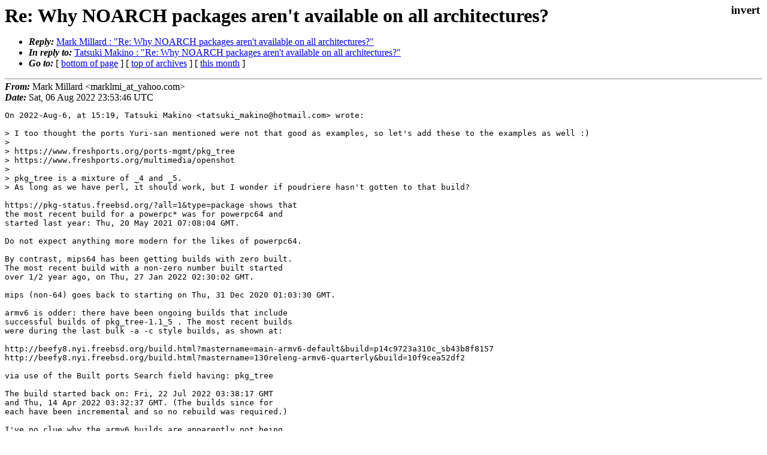

--- FILE ---
content_type: text/html
request_url: https://lists.freebsd.org/archives/freebsd-ports/2022-August/002406.html
body_size: 2446
content:
<!DOCTYPE html>
<html>
  <head>
    <meta http-equiv="Content-Type" content="text/html; charset=us-ascii" />
    <meta name="color-scheme" content="light dark" />
    <meta name="Author" content="Mark Millard  &lt;marklmi_at_yahoo.com&gt;" />
    <meta name="Subject" content="Re: Why NOARCH packages aren&#39;t available on all architectures?" />
    <link rel="stylesheet" type="text/css" href="/assets/ml.css"/>
    <title>Re: Why NOARCH packages aren&#39;t available on all architectures?</title>
  </head>
  <body id="body">
  <input type="checkbox" id="invert">
  <article id="main">
    <label class="invert_label" for="invert"></label>
    <header class="head">
    <h1>Re: Why NOARCH packages aren&#39;t available on all architectures?</h1>
    <ul>
    
    <li><strong><i>Reply: </i></strong><a href="../2022-August/002408.html">Mark Millard : "Re: Why NOARCH packages aren&#39;t available on all architectures?"</a></li>
    
    
    <li><strong><i>In reply to: </i></strong><a href="../2022-August/002403.html">Tatsuki Makino : "Re: Why NOARCH packages aren&#39;t available on all architectures?"</a></li>
    
    <li><strong><i>Go to: </i></strong> [ <a href="#footer">bottom of page</a> ] [ <a href="../index.html">top of archives</a> ] [ <a href="index.html">this month</a> ] </li>
    </ul>
    </header>
    <strong><i>From:</i></strong> Mark Millard  &lt;marklmi_at_yahoo.com&gt;</string><br>
    <strong><i>Date:</i></strong> Sat, 06 Aug 2022 23:53:46 UTC </strong><br>
    <pre class="main">On 2022-Aug-6, at 15:19, Tatsuki Makino &lt;tatsuki_makino@hotmail.com&gt; wrote:

&gt; I too thought the ports Yuri-san mentioned were not that good as examples, so let&#39;s add these to the examples as well :)
&gt; 
&gt; https://www.freshports.org/ports-mgmt/pkg_tree
&gt; https://www.freshports.org/multimedia/openshot
&gt; 
&gt; pkg_tree is a mixture of _4 and _5.
&gt; As long as we have perl, it should work, but I wonder if poudriere hasn&#39;t gotten to that build?

https://pkg-status.freebsd.org/?all=1&amp;type=package shows that
the most recent build for a powerpc* was for powerpc64 and
started last year: Thu, 20 May 2021 07:08:04 GMT.

Do not expect anything more modern for the likes of powerpc64.

By contrast, mips64 has been getting builds with zero built.
The most recent build with a non-zero number built started
over 1/2 year ago, on Thu, 27 Jan 2022 02:30:02 GMT.

mips (non-64) goes back to starting on Thu, 31 Dec 2020 01:03:30 GMT.

armv6 is odder: there have been ongoing builds that include
successful builds of pkg_tree-1.1_5 . The most recent builds
were during the last bulk -a -c style builds, as shown at:

http://beefy8.nyi.freebsd.org/build.html?mastername=main-armv6-default&amp;build=p14c9723a310c_sb43b8f8157
http://beefy8.nyi.freebsd.org/build.html?mastername=130releng-armv6-quarterly&amp;build=10f9cea52df2

via use of the Built ports Search field having: pkg_tree

The build started back on: Fri, 22 Jul 2022 03:38:17 GMT
and Thu, 14 Apr 2022 03:32:37 GMT. (The builds since for
each have been incremental and so no rebuild was required.)

I&#39;ve no clue why the armv6 builds are apparently not being
distributed to where FreshPorts checks for them.

This sort of thing is one reason that looking via
https://pkg-status.freebsd.org/?all=1&amp;type=package is
sometimes handy/important.

Also: https://pkg.freebsd.org/FreeBSD:14:armv6/latest/ shows
2022-Aug-02 dates. And
https://pkg.freebsd.org/FreeBSD:13:armv6/quarterly/ shows
2022-Aug-05 dates. Even
https://pkg.freebsd.org/FreeBSD:13:riscv64/quarterly/ shows
2022-Aug-02 dates.
https://pkg.freebsd.org/FreeBSD:13:riscv64/quarterly/ shows
2022-Aug-06 dates.

Such can be another cross check.

Checking for risc64:

http://beefy7.nyi.freebsd.org/build.html?mastername=main-riscv64-default&amp;build=pb2bfaa3cf348_s038405f32f
shows pkg_tree-1.1_5 built for riscv64 .

I will warn, that for some platforms/FreeBSD-version combinations,
FreeBSD updates Quarterly more often than it updates Latest.

&gt; openshot is the result of a dependency that makes me wonder if something is present that cannot be built.
&gt; openshot uses shared libraries ffmpeg and others via libopenshot, which uses from pyhton.
&gt; If our architecture does not succeed in building ffmpeg or other software, it does not matter if openshot can be installed.
&gt; Until I configure ipv6, I cannot see what the true cause is :)

For armv7, openshot-2.6.1_1 built just fine:

http://ampere3.nyi.freebsd.org/build.html?mastername=130releng-armv7-default&amp;build=a51002eeb3d0

I&#39;m not sure why the build is not visible on FreshPorts.

I&#39;ll note that many perl and python programs depends on
C/C++/??? built materials indirectly.

For armv6, openshot failed most recently because rust-1.61.0
failed to build. rust not building for armv6 seems to have a
long history for openshot and others. The most recent for
openshot being:

http://beefy8.nyi.freebsd.org/build.html?mastername=130releng-armv6-quarterly&amp;build=82d74602c503

(seen via the Skipped ports Search field&#39;s use).

As for riscv64, openshot was Skipped for gcc11-11.3.0 failing to build:

http://beefy7.nyi.freebsd.org/build.html?mastername=130releng-riscv64-quarterly&amp;build=81b3a02fb49b

Looks to me like openshot might not span all the
platforms FreeBSD supports --and so not have a good
use of NO_ARCH for FreeBSD. But I&#39;m not going to
look into the details.

I&#39;ll stop with that.


===
Mark Millard
marklmi at yahoo.com

</pre>
    <footer id="footer" class="foot">
    <ul>
    
    <li><strong><i>Reply: </i></strong><a href="../2022-August/002408.html">Mark Millard : "Re: Why NOARCH packages aren&#39;t available on all architectures?"</a></li>
    
    
    <li><strong><i>In reply to: </i></strong><a href="../2022-August/002403.html">Tatsuki Makino : "Re: Why NOARCH packages aren&#39;t available on all architectures?"</a></li>
    
    <li><strong><i>Go to: </i></strong> [ <a href="#">top of page</a> ] [ <a href="../index.html">top of archives</a> ] [ <a href="index.html">this month</a> ]</li>
    </ul>
    
    <a class="secondary" href="002406.txt" >Original text of this message</a><br><br>
    
    </footer>
    </article>
 </body>
</html>
